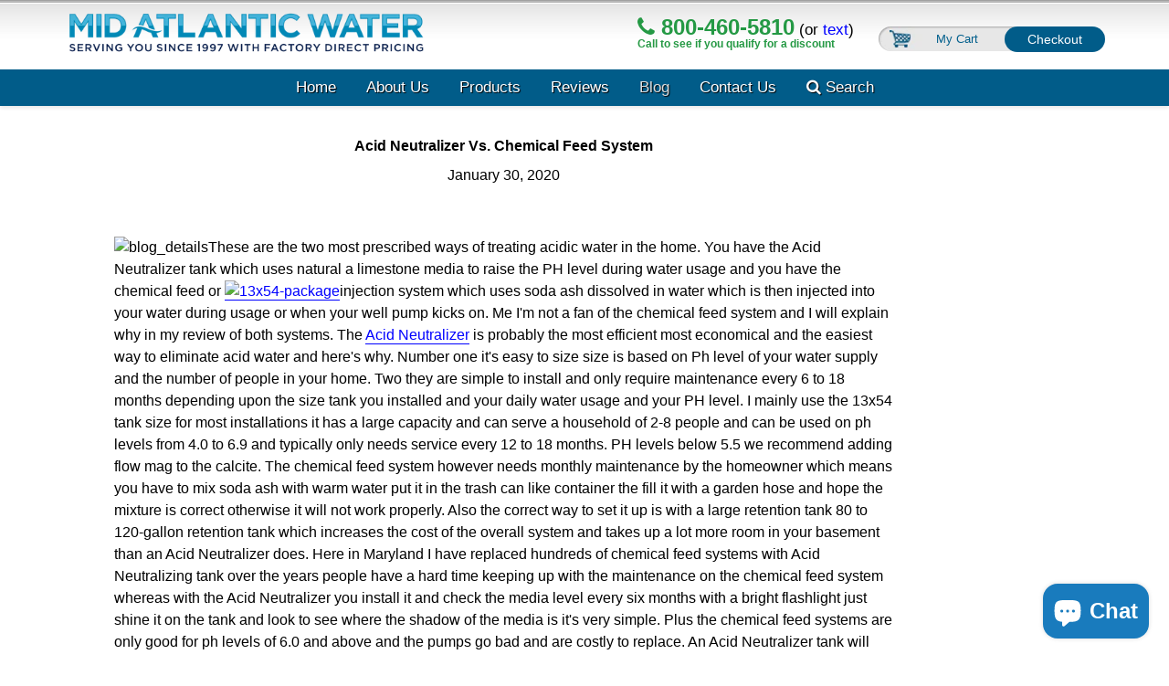

--- FILE ---
content_type: text/html; charset=utf-8
request_url: https://midatlanticwater.net/blogs/news/acid-neutralizer-vs-chemical-feed-system
body_size: 19556
content:
<!doctype html>
<html class="no-js" lang="en">
<link rel='preconnect dns-prefetch' href='https://triplewhale-pixel.web.app/' crossorigin />
<link rel='preconnect dns-prefetch' href='https://api.config-security.com/' crossorigin />
<head>

  <meta charset="utf-8">
  <meta http-equiv="X-UA-Compatible" content="IE=edge,chrome=1">
  <meta name="viewport" content="width=device-width,initial-scale=1">
  <meta name="theme-color" content="#557b97">
  <link rel="canonical" href="https://midatlanticwater.net/blogs/news/acid-neutralizer-vs-chemical-feed-system">
  
  <!-- Google Tag Manager -->
<script>(function(w,d,s,l,i){w[l]=w[l]||[];w[l].push({'gtm.start':
new Date().getTime(),event:'gtm.js'});var f=d.getElementsByTagName(s)[0],
j=d.createElement(s),dl=l!='dataLayer'?'&l='+l:'';j.async=true;j.src=
'https://www.googletagmanager.com/gtm.js?id='+i+dl;f.parentNode.insertBefore(j,f);
})(window,document,'script','dataLayer','GTM-NMQH4X9');</script>
<!-- End Google Tag Manager -->

<!-- Collections Listener -->

<script>
document.addEventListener('click', e => {
  const link = e.target.closest('a.js-product-link[data-bc-collection-handle]');
  if (!link) return;
  sessionStorage.setItem('bc_last_collection', JSON.stringify({
    handle: link.dataset.bcCollectionHandle,
    title:  link.dataset.bcCollectionTitle
  }));
});
</script><!-- End Collections Listener --><link rel="shortcut icon" href="//midatlanticwater.net/cdn/shop/files/MAW_Favicon_1_32x32.png?v=1614285662" type="image/png"><title>Acid Neutralizer Vs. Chemical Feed System
&ndash; Mid Atlantic Water</title><meta name="description" content="These are the two most prescribed ways of treating acidic water in the home. You have the Acid Neutralizer tank which uses natural a limestone media to raise the PH level during water usage and you have the chemical feed or injection system which uses soda ash dissolved in water which is then injected into your water d"><!-- /snippets/social-meta-tags.liquid -->




<meta property="og:site_name" content="Mid Atlantic Water">
<meta property="og:url" content="https://midatlanticwater.net/blogs/news/acid-neutralizer-vs-chemical-feed-system">
<meta property="og:title" content="Acid Neutralizer Vs. Chemical Feed System">
<meta property="og:type" content="article">
<meta property="og:description" content="These are the two most prescribed ways of treating acidic water in the home. You have the Acid Neutralizer tank which uses natural a limestone media to raise the PH level during water usage and you have the chemical feed or injection system which uses soda ash dissolved in water which is then injected into your water during usage or when your well pump kicks on. Me I'm not a fan of the chemical feed system and I will explain why in my review of both systems.

The Acid Neutralizer is probably the most efficient most economical and the easiest way to eliminate acid water and here's why. Number one it's easy to size size is based on Ph level of your water supply and the number of people in your home. Two they are simple to install and only require maintenance every 6 to 18 months depending upon the size tank you installed and your daily water usage and your PH level. I mainly use the 13x54 tank size for most installations it has a large capacity and can serve a household of 2-8 people and can be used on ph levels from 4.0 to 6.9 and typically only needs service every 12 to 18 months. PH levels below 5.5 we recommend adding flow mag to the calcite.

The chemical feed system however needs monthly maintenance by the homeowner which means you have to mix soda ash with warm water put it in the trash can like container the fill it with a garden hose and hope the mixture is correct otherwise it will not work properly. Also the correct way to set it up is with a large retention tank 80 to 120-gallon retention tank which increases the cost of the overall system and takes up a lot more room in your basement than an Acid Neutralizer does. Here in Maryland I have replaced hundreds of chemical feed systems with Acid Neutralizing tank over the years people have a hard time keeping up with the maintenance on the chemical feed system whereas with the Acid Neutralizer you install it and check the media level every six months with a bright flashlight just shine it on the tank and look to see where the shadow of the media is it's very simple. Plus the chemical feed systems are only good for ph levels of 6.0 and above and the pumps go bad and are costly to replace. An Acid Neutralizer tank will last 20 to 30 years or more with minimal maintenance which can be performed by the homeowner if need be.

There you have it and this is based on my almost 20 years experience selling and installing residential water treatment systems

If you have any questions or concerns please feel free to contact us at 800-460-5810 or email us at support@midatlanticwater.net

Thank You

Mid Atlantic Water">





<meta name="twitter:card" content="summary_large_image">
<meta name="twitter:title" content="Acid Neutralizer Vs. Chemical Feed System">
<meta name="twitter:description" content="These are the two most prescribed ways of treating acidic water in the home. You have the Acid Neutralizer tank which uses natural a limestone media to raise the PH level during water usage and you have the chemical feed or injection system which uses soda ash dissolved in water which is then injected into your water during usage or when your well pump kicks on. Me I'm not a fan of the chemical feed system and I will explain why in my review of both systems.

The Acid Neutralizer is probably the most efficient most economical and the easiest way to eliminate acid water and here's why. Number one it's easy to size size is based on Ph level of your water supply and the number of people in your home. Two they are simple to install and only require maintenance every 6 to 18 months depending upon the size tank you installed and your daily water usage and your PH level. I mainly use the 13x54 tank size for most installations it has a large capacity and can serve a household of 2-8 people and can be used on ph levels from 4.0 to 6.9 and typically only needs service every 12 to 18 months. PH levels below 5.5 we recommend adding flow mag to the calcite.

The chemical feed system however needs monthly maintenance by the homeowner which means you have to mix soda ash with warm water put it in the trash can like container the fill it with a garden hose and hope the mixture is correct otherwise it will not work properly. Also the correct way to set it up is with a large retention tank 80 to 120-gallon retention tank which increases the cost of the overall system and takes up a lot more room in your basement than an Acid Neutralizer does. Here in Maryland I have replaced hundreds of chemical feed systems with Acid Neutralizing tank over the years people have a hard time keeping up with the maintenance on the chemical feed system whereas with the Acid Neutralizer you install it and check the media level every six months with a bright flashlight just shine it on the tank and look to see where the shadow of the media is it's very simple. Plus the chemical feed systems are only good for ph levels of 6.0 and above and the pumps go bad and are costly to replace. An Acid Neutralizer tank will last 20 to 30 years or more with minimal maintenance which can be performed by the homeowner if need be.

There you have it and this is based on my almost 20 years experience selling and installing residential water treatment systems

If you have any questions or concerns please feel free to contact us at 800-460-5810 or email us at support@midatlanticwater.net

Thank You

Mid Atlantic Water">


  <link href="//midatlanticwater.net/cdn/shop/t/5/assets/theme.scss.css?v=32960114066831584921718581664" rel="stylesheet" type="text/css" media="all" />
  <link href="//midatlanticwater.net/cdn/shop/t/5/assets/animations.css?v=58874875847701121851648918523" rel="stylesheet" type="text/css" media="all" />
  
  <script>
    var theme = {
      breakpoints: {
        medium: 750,
        large: 990,
        widescreen: 1400
      },
      strings: {
        addToCart: "Add To Cart ➡",
        soldOut: "Sold out",
        unavailable: "Unavailable",
        regularPrice: "Regular price",
        salePrice: "Sale price",
        sale: "Sale",
        showMore: "Show More",
        showLess: "Show Less",
        addressError: "Error looking up that address",
        addressNoResults: "No results for that address",
        addressQueryLimit: "You have exceeded the Google API usage limit. Consider upgrading to a \u003ca href=\"https:\/\/developers.google.com\/maps\/premium\/usage-limits\"\u003ePremium Plan\u003c\/a\u003e.",
        authError: "There was a problem authenticating your Google Maps account.",
        newWindow: "Opens in a new window.",
        external: "Opens external website.",
        newWindowExternal: "Opens external website in a new window.",
        removeLabel: "Remove [product]",
        update: "Update",
        quantity: "Quantity",
        discountedTotal: "Discounted total",
        regularTotal: "Regular total",
        priceColumn: "See Price column for discount details.",
        quantityMinimumMessage: "Quantity must be 1 or more",
        cartError: "There was an error while updating your cart. Please try again.",
        removedItemMessage: "Removed \u003cspan class=\"cart__removed-product-details\"\u003e([quantity]) [link]\u003c\/span\u003e from your cart.",
        unitPrice: "Unit price",
        unitPriceSeparator: "per",
        oneCartCount: "1 item",
        otherCartCount: "[count] items",
        quantityLabel: "Quantity: [count]"
      },
      moneyFormat: "${{amount}}",
      moneyFormatWithCurrency: "${{amount}} USD"
    }

    document.documentElement.className = document.documentElement.className.replace('no-js', 'js');
  </script><script src="//midatlanticwater.net/cdn/shop/t/5/assets/lazysizes.js?v=94224023136283657951645761103" async="async"></script>
  <script src="//midatlanticwater.net/cdn/shop/t/5/assets/vendor.js?v=12001839194546984181645761111" defer="defer"></script>
  <script src="//midatlanticwater.net/cdn/shop/t/5/assets/theme.min.js?v=19961504205266852921645761109" defer="defer"></script>
  
  <link rel="stylesheet" type="text/css" href="https://stackpath.bootstrapcdn.com/font-awesome/4.7.0/css/font-awesome.min.css" defer="defer">

  <a name="top"></a>
<script>window.performance && window.performance.mark && window.performance.mark('shopify.content_for_header.start');</script><meta name="google-site-verification" content="m275Exx8m6ABBqqLKstajtcYgoErc22JOWDoBPvk4GI">
<meta name="facebook-domain-verification" content="c3n5y6oeuygodeg2oa1x60621tx41q">
<meta id="shopify-digital-wallet" name="shopify-digital-wallet" content="/27895234605/digital_wallets/dialog">
<meta name="shopify-checkout-api-token" content="f5b16d2279943d942be027f3fb5b5778">
<meta id="in-context-paypal-metadata" data-shop-id="27895234605" data-venmo-supported="false" data-environment="production" data-locale="en_US" data-paypal-v4="true" data-currency="USD">
<link rel="alternate" type="application/atom+xml" title="Feed" href="/blogs/news.atom" />
<script async="async" src="/checkouts/internal/preloads.js?locale=en-US"></script>
<link rel="preconnect" href="https://shop.app" crossorigin="anonymous">
<script async="async" src="https://shop.app/checkouts/internal/preloads.js?locale=en-US&shop_id=27895234605" crossorigin="anonymous"></script>
<script id="apple-pay-shop-capabilities" type="application/json">{"shopId":27895234605,"countryCode":"US","currencyCode":"USD","merchantCapabilities":["supports3DS"],"merchantId":"gid:\/\/shopify\/Shop\/27895234605","merchantName":"Mid Atlantic Water","requiredBillingContactFields":["postalAddress","email","phone"],"requiredShippingContactFields":["postalAddress","email","phone"],"shippingType":"shipping","supportedNetworks":["visa","masterCard","amex","discover","elo","jcb"],"total":{"type":"pending","label":"Mid Atlantic Water","amount":"1.00"},"shopifyPaymentsEnabled":true,"supportsSubscriptions":true}</script>
<script id="shopify-features" type="application/json">{"accessToken":"f5b16d2279943d942be027f3fb5b5778","betas":["rich-media-storefront-analytics"],"domain":"midatlanticwater.net","predictiveSearch":true,"shopId":27895234605,"locale":"en"}</script>
<script>var Shopify = Shopify || {};
Shopify.shop = "midatlanticwater-net.myshopify.com";
Shopify.locale = "en";
Shopify.currency = {"active":"USD","rate":"1.0"};
Shopify.country = "US";
Shopify.theme = {"name":"Debut - 05\/10\/22 - Product Templates","id":128795967682,"schema_name":"Debut","schema_version":"14.3.1","theme_store_id":796,"role":"main"};
Shopify.theme.handle = "null";
Shopify.theme.style = {"id":null,"handle":null};
Shopify.cdnHost = "midatlanticwater.net/cdn";
Shopify.routes = Shopify.routes || {};
Shopify.routes.root = "/";</script>
<script type="module">!function(o){(o.Shopify=o.Shopify||{}).modules=!0}(window);</script>
<script>!function(o){function n(){var o=[];function n(){o.push(Array.prototype.slice.apply(arguments))}return n.q=o,n}var t=o.Shopify=o.Shopify||{};t.loadFeatures=n(),t.autoloadFeatures=n()}(window);</script>
<script>
  window.ShopifyPay = window.ShopifyPay || {};
  window.ShopifyPay.apiHost = "shop.app\/pay";
  window.ShopifyPay.redirectState = null;
</script>
<script id="shop-js-analytics" type="application/json">{"pageType":"article"}</script>
<script defer="defer" async type="module" src="//midatlanticwater.net/cdn/shopifycloud/shop-js/modules/v2/client.init-shop-cart-sync_IZsNAliE.en.esm.js"></script>
<script defer="defer" async type="module" src="//midatlanticwater.net/cdn/shopifycloud/shop-js/modules/v2/chunk.common_0OUaOowp.esm.js"></script>
<script type="module">
  await import("//midatlanticwater.net/cdn/shopifycloud/shop-js/modules/v2/client.init-shop-cart-sync_IZsNAliE.en.esm.js");
await import("//midatlanticwater.net/cdn/shopifycloud/shop-js/modules/v2/chunk.common_0OUaOowp.esm.js");

  window.Shopify.SignInWithShop?.initShopCartSync?.({"fedCMEnabled":true,"windoidEnabled":true});

</script>
<script>
  window.Shopify = window.Shopify || {};
  if (!window.Shopify.featureAssets) window.Shopify.featureAssets = {};
  window.Shopify.featureAssets['shop-js'] = {"shop-cart-sync":["modules/v2/client.shop-cart-sync_DLOhI_0X.en.esm.js","modules/v2/chunk.common_0OUaOowp.esm.js"],"init-fed-cm":["modules/v2/client.init-fed-cm_C6YtU0w6.en.esm.js","modules/v2/chunk.common_0OUaOowp.esm.js"],"shop-button":["modules/v2/client.shop-button_BCMx7GTG.en.esm.js","modules/v2/chunk.common_0OUaOowp.esm.js"],"shop-cash-offers":["modules/v2/client.shop-cash-offers_BT26qb5j.en.esm.js","modules/v2/chunk.common_0OUaOowp.esm.js","modules/v2/chunk.modal_CGo_dVj3.esm.js"],"init-windoid":["modules/v2/client.init-windoid_B9PkRMql.en.esm.js","modules/v2/chunk.common_0OUaOowp.esm.js"],"init-shop-email-lookup-coordinator":["modules/v2/client.init-shop-email-lookup-coordinator_DZkqjsbU.en.esm.js","modules/v2/chunk.common_0OUaOowp.esm.js"],"shop-toast-manager":["modules/v2/client.shop-toast-manager_Di2EnuM7.en.esm.js","modules/v2/chunk.common_0OUaOowp.esm.js"],"shop-login-button":["modules/v2/client.shop-login-button_BtqW_SIO.en.esm.js","modules/v2/chunk.common_0OUaOowp.esm.js","modules/v2/chunk.modal_CGo_dVj3.esm.js"],"avatar":["modules/v2/client.avatar_BTnouDA3.en.esm.js"],"pay-button":["modules/v2/client.pay-button_CWa-C9R1.en.esm.js","modules/v2/chunk.common_0OUaOowp.esm.js"],"init-shop-cart-sync":["modules/v2/client.init-shop-cart-sync_IZsNAliE.en.esm.js","modules/v2/chunk.common_0OUaOowp.esm.js"],"init-customer-accounts":["modules/v2/client.init-customer-accounts_DenGwJTU.en.esm.js","modules/v2/client.shop-login-button_BtqW_SIO.en.esm.js","modules/v2/chunk.common_0OUaOowp.esm.js","modules/v2/chunk.modal_CGo_dVj3.esm.js"],"init-shop-for-new-customer-accounts":["modules/v2/client.init-shop-for-new-customer-accounts_JdHXxpS9.en.esm.js","modules/v2/client.shop-login-button_BtqW_SIO.en.esm.js","modules/v2/chunk.common_0OUaOowp.esm.js","modules/v2/chunk.modal_CGo_dVj3.esm.js"],"init-customer-accounts-sign-up":["modules/v2/client.init-customer-accounts-sign-up_D6__K_p8.en.esm.js","modules/v2/client.shop-login-button_BtqW_SIO.en.esm.js","modules/v2/chunk.common_0OUaOowp.esm.js","modules/v2/chunk.modal_CGo_dVj3.esm.js"],"checkout-modal":["modules/v2/client.checkout-modal_C_ZQDY6s.en.esm.js","modules/v2/chunk.common_0OUaOowp.esm.js","modules/v2/chunk.modal_CGo_dVj3.esm.js"],"shop-follow-button":["modules/v2/client.shop-follow-button_XetIsj8l.en.esm.js","modules/v2/chunk.common_0OUaOowp.esm.js","modules/v2/chunk.modal_CGo_dVj3.esm.js"],"lead-capture":["modules/v2/client.lead-capture_DvA72MRN.en.esm.js","modules/v2/chunk.common_0OUaOowp.esm.js","modules/v2/chunk.modal_CGo_dVj3.esm.js"],"shop-login":["modules/v2/client.shop-login_ClXNxyh6.en.esm.js","modules/v2/chunk.common_0OUaOowp.esm.js","modules/v2/chunk.modal_CGo_dVj3.esm.js"],"payment-terms":["modules/v2/client.payment-terms_CNlwjfZz.en.esm.js","modules/v2/chunk.common_0OUaOowp.esm.js","modules/v2/chunk.modal_CGo_dVj3.esm.js"]};
</script>
<script>(function() {
  var isLoaded = false;
  function asyncLoad() {
    if (isLoaded) return;
    isLoaded = true;
    var urls = ["https:\/\/cdn1.stamped.io\/files\/widget.min.js?shop=midatlanticwater-net.myshopify.com","https:\/\/whai-cdn.nyc3.cdn.digitaloceanspaces.com\/quiz\/production\/script_tag.js?shop=midatlanticwater-net.myshopify.com"];
    for (var i = 0; i < urls.length; i++) {
      var s = document.createElement('script');
      s.type = 'text/javascript';
      s.async = true;
      s.src = urls[i];
      var x = document.getElementsByTagName('script')[0];
      x.parentNode.insertBefore(s, x);
    }
  };
  if(window.attachEvent) {
    window.attachEvent('onload', asyncLoad);
  } else {
    window.addEventListener('load', asyncLoad, false);
  }
})();</script>
<script id="__st">var __st={"a":27895234605,"offset":-18000,"reqid":"37387a0a-307f-4c9c-9bf4-bc3aa1ac1a1b-1768501160","pageurl":"midatlanticwater.net\/blogs\/news\/acid-neutralizer-vs-chemical-feed-system","s":"articles-384360644653","u":"aabc69406253","p":"article","rtyp":"article","rid":384360644653};</script>
<script>window.ShopifyPaypalV4VisibilityTracking = true;</script>
<script id="captcha-bootstrap">!function(){'use strict';const t='contact',e='account',n='new_comment',o=[[t,t],['blogs',n],['comments',n],[t,'customer']],c=[[e,'customer_login'],[e,'guest_login'],[e,'recover_customer_password'],[e,'create_customer']],r=t=>t.map((([t,e])=>`form[action*='/${t}']:not([data-nocaptcha='true']) input[name='form_type'][value='${e}']`)).join(','),a=t=>()=>t?[...document.querySelectorAll(t)].map((t=>t.form)):[];function s(){const t=[...o],e=r(t);return a(e)}const i='password',u='form_key',d=['recaptcha-v3-token','g-recaptcha-response','h-captcha-response',i],f=()=>{try{return window.sessionStorage}catch{return}},m='__shopify_v',_=t=>t.elements[u];function p(t,e,n=!1){try{const o=window.sessionStorage,c=JSON.parse(o.getItem(e)),{data:r}=function(t){const{data:e,action:n}=t;return t[m]||n?{data:e,action:n}:{data:t,action:n}}(c);for(const[e,n]of Object.entries(r))t.elements[e]&&(t.elements[e].value=n);n&&o.removeItem(e)}catch(o){console.error('form repopulation failed',{error:o})}}const l='form_type',E='cptcha';function T(t){t.dataset[E]=!0}const w=window,h=w.document,L='Shopify',v='ce_forms',y='captcha';let A=!1;((t,e)=>{const n=(g='f06e6c50-85a8-45c8-87d0-21a2b65856fe',I='https://cdn.shopify.com/shopifycloud/storefront-forms-hcaptcha/ce_storefront_forms_captcha_hcaptcha.v1.5.2.iife.js',D={infoText:'Protected by hCaptcha',privacyText:'Privacy',termsText:'Terms'},(t,e,n)=>{const o=w[L][v],c=o.bindForm;if(c)return c(t,g,e,D).then(n);var r;o.q.push([[t,g,e,D],n]),r=I,A||(h.body.append(Object.assign(h.createElement('script'),{id:'captcha-provider',async:!0,src:r})),A=!0)});var g,I,D;w[L]=w[L]||{},w[L][v]=w[L][v]||{},w[L][v].q=[],w[L][y]=w[L][y]||{},w[L][y].protect=function(t,e){n(t,void 0,e),T(t)},Object.freeze(w[L][y]),function(t,e,n,w,h,L){const[v,y,A,g]=function(t,e,n){const i=e?o:[],u=t?c:[],d=[...i,...u],f=r(d),m=r(i),_=r(d.filter((([t,e])=>n.includes(e))));return[a(f),a(m),a(_),s()]}(w,h,L),I=t=>{const e=t.target;return e instanceof HTMLFormElement?e:e&&e.form},D=t=>v().includes(t);t.addEventListener('submit',(t=>{const e=I(t);if(!e)return;const n=D(e)&&!e.dataset.hcaptchaBound&&!e.dataset.recaptchaBound,o=_(e),c=g().includes(e)&&(!o||!o.value);(n||c)&&t.preventDefault(),c&&!n&&(function(t){try{if(!f())return;!function(t){const e=f();if(!e)return;const n=_(t);if(!n)return;const o=n.value;o&&e.removeItem(o)}(t);const e=Array.from(Array(32),(()=>Math.random().toString(36)[2])).join('');!function(t,e){_(t)||t.append(Object.assign(document.createElement('input'),{type:'hidden',name:u})),t.elements[u].value=e}(t,e),function(t,e){const n=f();if(!n)return;const o=[...t.querySelectorAll(`input[type='${i}']`)].map((({name:t})=>t)),c=[...d,...o],r={};for(const[a,s]of new FormData(t).entries())c.includes(a)||(r[a]=s);n.setItem(e,JSON.stringify({[m]:1,action:t.action,data:r}))}(t,e)}catch(e){console.error('failed to persist form',e)}}(e),e.submit())}));const S=(t,e)=>{t&&!t.dataset[E]&&(n(t,e.some((e=>e===t))),T(t))};for(const o of['focusin','change'])t.addEventListener(o,(t=>{const e=I(t);D(e)&&S(e,y())}));const B=e.get('form_key'),M=e.get(l),P=B&&M;t.addEventListener('DOMContentLoaded',(()=>{const t=y();if(P)for(const e of t)e.elements[l].value===M&&p(e,B);[...new Set([...A(),...v().filter((t=>'true'===t.dataset.shopifyCaptcha))])].forEach((e=>S(e,t)))}))}(h,new URLSearchParams(w.location.search),n,t,e,['guest_login'])})(!0,!0)}();</script>
<script integrity="sha256-4kQ18oKyAcykRKYeNunJcIwy7WH5gtpwJnB7kiuLZ1E=" data-source-attribution="shopify.loadfeatures" defer="defer" src="//midatlanticwater.net/cdn/shopifycloud/storefront/assets/storefront/load_feature-a0a9edcb.js" crossorigin="anonymous"></script>
<script crossorigin="anonymous" defer="defer" src="//midatlanticwater.net/cdn/shopifycloud/storefront/assets/shopify_pay/storefront-65b4c6d7.js?v=20250812"></script>
<script data-source-attribution="shopify.dynamic_checkout.dynamic.init">var Shopify=Shopify||{};Shopify.PaymentButton=Shopify.PaymentButton||{isStorefrontPortableWallets:!0,init:function(){window.Shopify.PaymentButton.init=function(){};var t=document.createElement("script");t.src="https://midatlanticwater.net/cdn/shopifycloud/portable-wallets/latest/portable-wallets.en.js",t.type="module",document.head.appendChild(t)}};
</script>
<script data-source-attribution="shopify.dynamic_checkout.buyer_consent">
  function portableWalletsHideBuyerConsent(e){var t=document.getElementById("shopify-buyer-consent"),n=document.getElementById("shopify-subscription-policy-button");t&&n&&(t.classList.add("hidden"),t.setAttribute("aria-hidden","true"),n.removeEventListener("click",e))}function portableWalletsShowBuyerConsent(e){var t=document.getElementById("shopify-buyer-consent"),n=document.getElementById("shopify-subscription-policy-button");t&&n&&(t.classList.remove("hidden"),t.removeAttribute("aria-hidden"),n.addEventListener("click",e))}window.Shopify?.PaymentButton&&(window.Shopify.PaymentButton.hideBuyerConsent=portableWalletsHideBuyerConsent,window.Shopify.PaymentButton.showBuyerConsent=portableWalletsShowBuyerConsent);
</script>
<script data-source-attribution="shopify.dynamic_checkout.cart.bootstrap">document.addEventListener("DOMContentLoaded",(function(){function t(){return document.querySelector("shopify-accelerated-checkout-cart, shopify-accelerated-checkout")}if(t())Shopify.PaymentButton.init();else{new MutationObserver((function(e,n){t()&&(Shopify.PaymentButton.init(),n.disconnect())})).observe(document.body,{childList:!0,subtree:!0})}}));
</script>
<link id="shopify-accelerated-checkout-styles" rel="stylesheet" media="screen" href="https://midatlanticwater.net/cdn/shopifycloud/portable-wallets/latest/accelerated-checkout-backwards-compat.css" crossorigin="anonymous">
<style id="shopify-accelerated-checkout-cart">
        #shopify-buyer-consent {
  margin-top: 1em;
  display: inline-block;
  width: 100%;
}

#shopify-buyer-consent.hidden {
  display: none;
}

#shopify-subscription-policy-button {
  background: none;
  border: none;
  padding: 0;
  text-decoration: underline;
  font-size: inherit;
  cursor: pointer;
}

#shopify-subscription-policy-button::before {
  box-shadow: none;
}

      </style>

<script>window.performance && window.performance.mark && window.performance.mark('shopify.content_for_header.end');</script>

  <link href="//midatlanticwater.net/cdn/shop/t/5/assets/custom-css-shopify.css?v=119082967105040684401717864405" rel="stylesheet" type="text/css" media="all" />
  <script>
    window.dataLayer = window.dataLayer || [];

    function safeFormat(value, isMoney = false) {
        if (value === null || value === undefined) return '';
        value = value.trim();
        
        if (isMoney) {
            value = value.replace(",", ".");
            return formatMoney(value);
        }
        return value;
    }

    function formatMoney(value) {
        return isNaN(parseFloat(value)) ? '0.00' : `${parseFloat(value).toFixed(2)}`;
    }

    function createProductObject(name, id, price, category, availability, rating, description) {
        price = formatMoney(price);
        
        return {
            'name': name,
            'id': id,
            'price': price,
            'category': category,
            'availability': availability,
            'rating': rating,
            'description': description
        };
    }

    let product = createProductObject(
        '', 
        '', 
        '0.0', 
        '', 
        '', 
        '', 
        ''
    );

    window.dataLayer.push({
        'event': 'product_view',
        'product': product
    });
</script>
  
<script src="https://cdn.shopify.com/extensions/7bc9bb47-adfa-4267-963e-cadee5096caf/inbox-1252/assets/inbox-chat-loader.js" type="text/javascript" defer="defer"></script>
<meta property="og:image" content="https://cdn.shopify.com/s/files/1/0278/9523/4605/files/MAW_6.png?height=628&pad_color=fff&v=1614285988&width=1200" />
<meta property="og:image:secure_url" content="https://cdn.shopify.com/s/files/1/0278/9523/4605/files/MAW_6.png?height=628&pad_color=fff&v=1614285988&width=1200" />
<meta property="og:image:width" content="1200" />
<meta property="og:image:height" content="628" />
<link href="https://monorail-edge.shopifysvc.com" rel="dns-prefetch">
<script>(function(){if ("sendBeacon" in navigator && "performance" in window) {try {var session_token_from_headers = performance.getEntriesByType('navigation')[0].serverTiming.find(x => x.name == '_s').description;} catch {var session_token_from_headers = undefined;}var session_cookie_matches = document.cookie.match(/_shopify_s=([^;]*)/);var session_token_from_cookie = session_cookie_matches && session_cookie_matches.length === 2 ? session_cookie_matches[1] : "";var session_token = session_token_from_headers || session_token_from_cookie || "";function handle_abandonment_event(e) {var entries = performance.getEntries().filter(function(entry) {return /monorail-edge.shopifysvc.com/.test(entry.name);});if (!window.abandonment_tracked && entries.length === 0) {window.abandonment_tracked = true;var currentMs = Date.now();var navigation_start = performance.timing.navigationStart;var payload = {shop_id: 27895234605,url: window.location.href,navigation_start,duration: currentMs - navigation_start,session_token,page_type: "article"};window.navigator.sendBeacon("https://monorail-edge.shopifysvc.com/v1/produce", JSON.stringify({schema_id: "online_store_buyer_site_abandonment/1.1",payload: payload,metadata: {event_created_at_ms: currentMs,event_sent_at_ms: currentMs}}));}}window.addEventListener('pagehide', handle_abandonment_event);}}());</script>
<script id="web-pixels-manager-setup">(function e(e,d,r,n,o){if(void 0===o&&(o={}),!Boolean(null===(a=null===(i=window.Shopify)||void 0===i?void 0:i.analytics)||void 0===a?void 0:a.replayQueue)){var i,a;window.Shopify=window.Shopify||{};var t=window.Shopify;t.analytics=t.analytics||{};var s=t.analytics;s.replayQueue=[],s.publish=function(e,d,r){return s.replayQueue.push([e,d,r]),!0};try{self.performance.mark("wpm:start")}catch(e){}var l=function(){var e={modern:/Edge?\/(1{2}[4-9]|1[2-9]\d|[2-9]\d{2}|\d{4,})\.\d+(\.\d+|)|Firefox\/(1{2}[4-9]|1[2-9]\d|[2-9]\d{2}|\d{4,})\.\d+(\.\d+|)|Chrom(ium|e)\/(9{2}|\d{3,})\.\d+(\.\d+|)|(Maci|X1{2}).+ Version\/(15\.\d+|(1[6-9]|[2-9]\d|\d{3,})\.\d+)([,.]\d+|)( \(\w+\)|)( Mobile\/\w+|) Safari\/|Chrome.+OPR\/(9{2}|\d{3,})\.\d+\.\d+|(CPU[ +]OS|iPhone[ +]OS|CPU[ +]iPhone|CPU IPhone OS|CPU iPad OS)[ +]+(15[._]\d+|(1[6-9]|[2-9]\d|\d{3,})[._]\d+)([._]\d+|)|Android:?[ /-](13[3-9]|1[4-9]\d|[2-9]\d{2}|\d{4,})(\.\d+|)(\.\d+|)|Android.+Firefox\/(13[5-9]|1[4-9]\d|[2-9]\d{2}|\d{4,})\.\d+(\.\d+|)|Android.+Chrom(ium|e)\/(13[3-9]|1[4-9]\d|[2-9]\d{2}|\d{4,})\.\d+(\.\d+|)|SamsungBrowser\/([2-9]\d|\d{3,})\.\d+/,legacy:/Edge?\/(1[6-9]|[2-9]\d|\d{3,})\.\d+(\.\d+|)|Firefox\/(5[4-9]|[6-9]\d|\d{3,})\.\d+(\.\d+|)|Chrom(ium|e)\/(5[1-9]|[6-9]\d|\d{3,})\.\d+(\.\d+|)([\d.]+$|.*Safari\/(?![\d.]+ Edge\/[\d.]+$))|(Maci|X1{2}).+ Version\/(10\.\d+|(1[1-9]|[2-9]\d|\d{3,})\.\d+)([,.]\d+|)( \(\w+\)|)( Mobile\/\w+|) Safari\/|Chrome.+OPR\/(3[89]|[4-9]\d|\d{3,})\.\d+\.\d+|(CPU[ +]OS|iPhone[ +]OS|CPU[ +]iPhone|CPU IPhone OS|CPU iPad OS)[ +]+(10[._]\d+|(1[1-9]|[2-9]\d|\d{3,})[._]\d+)([._]\d+|)|Android:?[ /-](13[3-9]|1[4-9]\d|[2-9]\d{2}|\d{4,})(\.\d+|)(\.\d+|)|Mobile Safari.+OPR\/([89]\d|\d{3,})\.\d+\.\d+|Android.+Firefox\/(13[5-9]|1[4-9]\d|[2-9]\d{2}|\d{4,})\.\d+(\.\d+|)|Android.+Chrom(ium|e)\/(13[3-9]|1[4-9]\d|[2-9]\d{2}|\d{4,})\.\d+(\.\d+|)|Android.+(UC? ?Browser|UCWEB|U3)[ /]?(15\.([5-9]|\d{2,})|(1[6-9]|[2-9]\d|\d{3,})\.\d+)\.\d+|SamsungBrowser\/(5\.\d+|([6-9]|\d{2,})\.\d+)|Android.+MQ{2}Browser\/(14(\.(9|\d{2,})|)|(1[5-9]|[2-9]\d|\d{3,})(\.\d+|))(\.\d+|)|K[Aa][Ii]OS\/(3\.\d+|([4-9]|\d{2,})\.\d+)(\.\d+|)/},d=e.modern,r=e.legacy,n=navigator.userAgent;return n.match(d)?"modern":n.match(r)?"legacy":"unknown"}(),u="modern"===l?"modern":"legacy",c=(null!=n?n:{modern:"",legacy:""})[u],f=function(e){return[e.baseUrl,"/wpm","/b",e.hashVersion,"modern"===e.buildTarget?"m":"l",".js"].join("")}({baseUrl:d,hashVersion:r,buildTarget:u}),m=function(e){var d=e.version,r=e.bundleTarget,n=e.surface,o=e.pageUrl,i=e.monorailEndpoint;return{emit:function(e){var a=e.status,t=e.errorMsg,s=(new Date).getTime(),l=JSON.stringify({metadata:{event_sent_at_ms:s},events:[{schema_id:"web_pixels_manager_load/3.1",payload:{version:d,bundle_target:r,page_url:o,status:a,surface:n,error_msg:t},metadata:{event_created_at_ms:s}}]});if(!i)return console&&console.warn&&console.warn("[Web Pixels Manager] No Monorail endpoint provided, skipping logging."),!1;try{return self.navigator.sendBeacon.bind(self.navigator)(i,l)}catch(e){}var u=new XMLHttpRequest;try{return u.open("POST",i,!0),u.setRequestHeader("Content-Type","text/plain"),u.send(l),!0}catch(e){return console&&console.warn&&console.warn("[Web Pixels Manager] Got an unhandled error while logging to Monorail."),!1}}}}({version:r,bundleTarget:l,surface:e.surface,pageUrl:self.location.href,monorailEndpoint:e.monorailEndpoint});try{o.browserTarget=l,function(e){var d=e.src,r=e.async,n=void 0===r||r,o=e.onload,i=e.onerror,a=e.sri,t=e.scriptDataAttributes,s=void 0===t?{}:t,l=document.createElement("script"),u=document.querySelector("head"),c=document.querySelector("body");if(l.async=n,l.src=d,a&&(l.integrity=a,l.crossOrigin="anonymous"),s)for(var f in s)if(Object.prototype.hasOwnProperty.call(s,f))try{l.dataset[f]=s[f]}catch(e){}if(o&&l.addEventListener("load",o),i&&l.addEventListener("error",i),u)u.appendChild(l);else{if(!c)throw new Error("Did not find a head or body element to append the script");c.appendChild(l)}}({src:f,async:!0,onload:function(){if(!function(){var e,d;return Boolean(null===(d=null===(e=window.Shopify)||void 0===e?void 0:e.analytics)||void 0===d?void 0:d.initialized)}()){var d=window.webPixelsManager.init(e)||void 0;if(d){var r=window.Shopify.analytics;r.replayQueue.forEach((function(e){var r=e[0],n=e[1],o=e[2];d.publishCustomEvent(r,n,o)})),r.replayQueue=[],r.publish=d.publishCustomEvent,r.visitor=d.visitor,r.initialized=!0}}},onerror:function(){return m.emit({status:"failed",errorMsg:"".concat(f," has failed to load")})},sri:function(e){var d=/^sha384-[A-Za-z0-9+/=]+$/;return"string"==typeof e&&d.test(e)}(c)?c:"",scriptDataAttributes:o}),m.emit({status:"loading"})}catch(e){m.emit({status:"failed",errorMsg:(null==e?void 0:e.message)||"Unknown error"})}}})({shopId: 27895234605,storefrontBaseUrl: "https://midatlanticwater.net",extensionsBaseUrl: "https://extensions.shopifycdn.com/cdn/shopifycloud/web-pixels-manager",monorailEndpoint: "https://monorail-edge.shopifysvc.com/unstable/produce_batch",surface: "storefront-renderer",enabledBetaFlags: ["2dca8a86"],webPixelsConfigList: [{"id":"1447952668","configuration":"{\"shopName\":\"midatlanticwater-net.myshopify.com\",\"environment\":\"testing\"}","eventPayloadVersion":"v1","runtimeContext":"STRICT","scriptVersion":"8f78a4d19ea5ef630b6108472dd3f41b","type":"APP","apiClientId":2619571,"privacyPurposes":["ANALYTICS","MARKETING","SALE_OF_DATA"],"dataSharingAdjustments":{"protectedCustomerApprovalScopes":["read_customer_address","read_customer_email","read_customer_name","read_customer_personal_data","read_customer_phone"]}},{"id":"732954908","configuration":"{\"config\":\"{\\\"pixel_id\\\":\\\"G-TTSFX2Z51P\\\",\\\"target_country\\\":\\\"US\\\",\\\"gtag_events\\\":[{\\\"type\\\":\\\"search\\\",\\\"action_label\\\":[\\\"G-TTSFX2Z51P\\\",\\\"AW-694338120\\\/EdCHCOnqwY8YEMiEi8sC\\\"]},{\\\"type\\\":\\\"begin_checkout\\\",\\\"action_label\\\":[\\\"G-TTSFX2Z51P\\\",\\\"AW-694338120\\\/ZA8CCO_qwY8YEMiEi8sC\\\"]},{\\\"type\\\":\\\"view_item\\\",\\\"action_label\\\":[\\\"G-TTSFX2Z51P\\\",\\\"AW-694338120\\\/cw1nCObqwY8YEMiEi8sC\\\",\\\"MC-EKYGM374Z3\\\"]},{\\\"type\\\":\\\"purchase\\\",\\\"action_label\\\":[\\\"G-TTSFX2Z51P\\\",\\\"AW-694338120\\\/_wNiCOPqwY8YEMiEi8sC\\\",\\\"MC-EKYGM374Z3\\\"]},{\\\"type\\\":\\\"page_view\\\",\\\"action_label\\\":[\\\"G-TTSFX2Z51P\\\",\\\"AW-694338120\\\/4_8-CPDwsMgBEMiEi8sC\\\",\\\"MC-EKYGM374Z3\\\"]},{\\\"type\\\":\\\"add_payment_info\\\",\\\"action_label\\\":[\\\"G-TTSFX2Z51P\\\",\\\"AW-694338120\\\/ynTACPLqwY8YEMiEi8sC\\\"]},{\\\"type\\\":\\\"add_to_cart\\\",\\\"action_label\\\":[\\\"G-TTSFX2Z51P\\\",\\\"AW-694338120\\\/cDVnCOzqwY8YEMiEi8sC\\\"]}],\\\"enable_monitoring_mode\\\":false}\"}","eventPayloadVersion":"v1","runtimeContext":"OPEN","scriptVersion":"b2a88bafab3e21179ed38636efcd8a93","type":"APP","apiClientId":1780363,"privacyPurposes":[],"dataSharingAdjustments":{"protectedCustomerApprovalScopes":["read_customer_address","read_customer_email","read_customer_name","read_customer_personal_data","read_customer_phone"]}},{"id":"613056796","configuration":"{\"ti\":\"151010990\",\"endpoint\":\"https:\/\/bat.bing.com\/action\/0\"}","eventPayloadVersion":"v1","runtimeContext":"STRICT","scriptVersion":"5ee93563fe31b11d2d65e2f09a5229dc","type":"APP","apiClientId":2997493,"privacyPurposes":["ANALYTICS","MARKETING","SALE_OF_DATA"],"dataSharingAdjustments":{"protectedCustomerApprovalScopes":["read_customer_personal_data"]}},{"id":"307265820","configuration":"{\"pixel_id\":\"471725972402179\",\"pixel_type\":\"facebook_pixel\",\"metaapp_system_user_token\":\"-\"}","eventPayloadVersion":"v1","runtimeContext":"OPEN","scriptVersion":"ca16bc87fe92b6042fbaa3acc2fbdaa6","type":"APP","apiClientId":2329312,"privacyPurposes":["ANALYTICS","MARKETING","SALE_OF_DATA"],"dataSharingAdjustments":{"protectedCustomerApprovalScopes":["read_customer_address","read_customer_email","read_customer_name","read_customer_personal_data","read_customer_phone"]}},{"id":"shopify-app-pixel","configuration":"{}","eventPayloadVersion":"v1","runtimeContext":"STRICT","scriptVersion":"0450","apiClientId":"shopify-pixel","type":"APP","privacyPurposes":["ANALYTICS","MARKETING"]},{"id":"shopify-custom-pixel","eventPayloadVersion":"v1","runtimeContext":"LAX","scriptVersion":"0450","apiClientId":"shopify-pixel","type":"CUSTOM","privacyPurposes":["ANALYTICS","MARKETING"]}],isMerchantRequest: false,initData: {"shop":{"name":"Mid Atlantic Water","paymentSettings":{"currencyCode":"USD"},"myshopifyDomain":"midatlanticwater-net.myshopify.com","countryCode":"US","storefrontUrl":"https:\/\/midatlanticwater.net"},"customer":null,"cart":null,"checkout":null,"productVariants":[],"purchasingCompany":null},},"https://midatlanticwater.net/cdn","fcfee988w5aeb613cpc8e4bc33m6693e112",{"modern":"","legacy":""},{"shopId":"27895234605","storefrontBaseUrl":"https:\/\/midatlanticwater.net","extensionBaseUrl":"https:\/\/extensions.shopifycdn.com\/cdn\/shopifycloud\/web-pixels-manager","surface":"storefront-renderer","enabledBetaFlags":"[\"2dca8a86\"]","isMerchantRequest":"false","hashVersion":"fcfee988w5aeb613cpc8e4bc33m6693e112","publish":"custom","events":"[[\"page_viewed\",{}]]"});</script><script>
  window.ShopifyAnalytics = window.ShopifyAnalytics || {};
  window.ShopifyAnalytics.meta = window.ShopifyAnalytics.meta || {};
  window.ShopifyAnalytics.meta.currency = 'USD';
  var meta = {"page":{"pageType":"article","resourceType":"article","resourceId":384360644653,"requestId":"37387a0a-307f-4c9c-9bf4-bc3aa1ac1a1b-1768501160"}};
  for (var attr in meta) {
    window.ShopifyAnalytics.meta[attr] = meta[attr];
  }
</script>
<script class="analytics">
  (function () {
    var customDocumentWrite = function(content) {
      var jquery = null;

      if (window.jQuery) {
        jquery = window.jQuery;
      } else if (window.Checkout && window.Checkout.$) {
        jquery = window.Checkout.$;
      }

      if (jquery) {
        jquery('body').append(content);
      }
    };

    var hasLoggedConversion = function(token) {
      if (token) {
        return document.cookie.indexOf('loggedConversion=' + token) !== -1;
      }
      return false;
    }

    var setCookieIfConversion = function(token) {
      if (token) {
        var twoMonthsFromNow = new Date(Date.now());
        twoMonthsFromNow.setMonth(twoMonthsFromNow.getMonth() + 2);

        document.cookie = 'loggedConversion=' + token + '; expires=' + twoMonthsFromNow;
      }
    }

    var trekkie = window.ShopifyAnalytics.lib = window.trekkie = window.trekkie || [];
    if (trekkie.integrations) {
      return;
    }
    trekkie.methods = [
      'identify',
      'page',
      'ready',
      'track',
      'trackForm',
      'trackLink'
    ];
    trekkie.factory = function(method) {
      return function() {
        var args = Array.prototype.slice.call(arguments);
        args.unshift(method);
        trekkie.push(args);
        return trekkie;
      };
    };
    for (var i = 0; i < trekkie.methods.length; i++) {
      var key = trekkie.methods[i];
      trekkie[key] = trekkie.factory(key);
    }
    trekkie.load = function(config) {
      trekkie.config = config || {};
      trekkie.config.initialDocumentCookie = document.cookie;
      var first = document.getElementsByTagName('script')[0];
      var script = document.createElement('script');
      script.type = 'text/javascript';
      script.onerror = function(e) {
        var scriptFallback = document.createElement('script');
        scriptFallback.type = 'text/javascript';
        scriptFallback.onerror = function(error) {
                var Monorail = {
      produce: function produce(monorailDomain, schemaId, payload) {
        var currentMs = new Date().getTime();
        var event = {
          schema_id: schemaId,
          payload: payload,
          metadata: {
            event_created_at_ms: currentMs,
            event_sent_at_ms: currentMs
          }
        };
        return Monorail.sendRequest("https://" + monorailDomain + "/v1/produce", JSON.stringify(event));
      },
      sendRequest: function sendRequest(endpointUrl, payload) {
        // Try the sendBeacon API
        if (window && window.navigator && typeof window.navigator.sendBeacon === 'function' && typeof window.Blob === 'function' && !Monorail.isIos12()) {
          var blobData = new window.Blob([payload], {
            type: 'text/plain'
          });

          if (window.navigator.sendBeacon(endpointUrl, blobData)) {
            return true;
          } // sendBeacon was not successful

        } // XHR beacon

        var xhr = new XMLHttpRequest();

        try {
          xhr.open('POST', endpointUrl);
          xhr.setRequestHeader('Content-Type', 'text/plain');
          xhr.send(payload);
        } catch (e) {
          console.log(e);
        }

        return false;
      },
      isIos12: function isIos12() {
        return window.navigator.userAgent.lastIndexOf('iPhone; CPU iPhone OS 12_') !== -1 || window.navigator.userAgent.lastIndexOf('iPad; CPU OS 12_') !== -1;
      }
    };
    Monorail.produce('monorail-edge.shopifysvc.com',
      'trekkie_storefront_load_errors/1.1',
      {shop_id: 27895234605,
      theme_id: 128795967682,
      app_name: "storefront",
      context_url: window.location.href,
      source_url: "//midatlanticwater.net/cdn/s/trekkie.storefront.cd680fe47e6c39ca5d5df5f0a32d569bc48c0f27.min.js"});

        };
        scriptFallback.async = true;
        scriptFallback.src = '//midatlanticwater.net/cdn/s/trekkie.storefront.cd680fe47e6c39ca5d5df5f0a32d569bc48c0f27.min.js';
        first.parentNode.insertBefore(scriptFallback, first);
      };
      script.async = true;
      script.src = '//midatlanticwater.net/cdn/s/trekkie.storefront.cd680fe47e6c39ca5d5df5f0a32d569bc48c0f27.min.js';
      first.parentNode.insertBefore(script, first);
    };
    trekkie.load(
      {"Trekkie":{"appName":"storefront","development":false,"defaultAttributes":{"shopId":27895234605,"isMerchantRequest":null,"themeId":128795967682,"themeCityHash":"5596829552640489772","contentLanguage":"en","currency":"USD","eventMetadataId":"a55a0fd2-f886-477a-b2c9-e1a5ee65b66f"},"isServerSideCookieWritingEnabled":true,"monorailRegion":"shop_domain","enabledBetaFlags":["65f19447"]},"Session Attribution":{},"S2S":{"facebookCapiEnabled":true,"source":"trekkie-storefront-renderer","apiClientId":580111}}
    );

    var loaded = false;
    trekkie.ready(function() {
      if (loaded) return;
      loaded = true;

      window.ShopifyAnalytics.lib = window.trekkie;

      var originalDocumentWrite = document.write;
      document.write = customDocumentWrite;
      try { window.ShopifyAnalytics.merchantGoogleAnalytics.call(this); } catch(error) {};
      document.write = originalDocumentWrite;

      window.ShopifyAnalytics.lib.page(null,{"pageType":"article","resourceType":"article","resourceId":384360644653,"requestId":"37387a0a-307f-4c9c-9bf4-bc3aa1ac1a1b-1768501160","shopifyEmitted":true});

      var match = window.location.pathname.match(/checkouts\/(.+)\/(thank_you|post_purchase)/)
      var token = match? match[1]: undefined;
      if (!hasLoggedConversion(token)) {
        setCookieIfConversion(token);
        
      }
    });


        var eventsListenerScript = document.createElement('script');
        eventsListenerScript.async = true;
        eventsListenerScript.src = "//midatlanticwater.net/cdn/shopifycloud/storefront/assets/shop_events_listener-3da45d37.js";
        document.getElementsByTagName('head')[0].appendChild(eventsListenerScript);

})();</script>
  <script>
  if (!window.ga || (window.ga && typeof window.ga !== 'function')) {
    window.ga = function ga() {
      (window.ga.q = window.ga.q || []).push(arguments);
      if (window.Shopify && window.Shopify.analytics && typeof window.Shopify.analytics.publish === 'function') {
        window.Shopify.analytics.publish("ga_stub_called", {}, {sendTo: "google_osp_migration"});
      }
      console.error("Shopify's Google Analytics stub called with:", Array.from(arguments), "\nSee https://help.shopify.com/manual/promoting-marketing/pixels/pixel-migration#google for more information.");
    };
    if (window.Shopify && window.Shopify.analytics && typeof window.Shopify.analytics.publish === 'function') {
      window.Shopify.analytics.publish("ga_stub_initialized", {}, {sendTo: "google_osp_migration"});
    }
  }
</script>
<script
  defer
  src="https://midatlanticwater.net/cdn/shopifycloud/perf-kit/shopify-perf-kit-3.0.3.min.js"
  data-application="storefront-renderer"
  data-shop-id="27895234605"
  data-render-region="gcp-us-central1"
  data-page-type="article"
  data-theme-instance-id="128795967682"
  data-theme-name="Debut"
  data-theme-version="14.3.1"
  data-monorail-region="shop_domain"
  data-resource-timing-sampling-rate="10"
  data-shs="true"
  data-shs-beacon="true"
  data-shs-export-with-fetch="true"
  data-shs-logs-sample-rate="1"
  data-shs-beacon-endpoint="https://midatlanticwater.net/api/collect"
></script>
</head>
  
<body class="template-article">

  <!--<a href="tel:800-460-5810" style="
    position: fixed;
    z-index: 2147483647;
    width: 170px;
    height: auto;
    bottom: 24px;
    right: 114px;
    color: #fff;
    font-size: 19px;
    text-align: center;
    border-radius: 23px;
    ">


<div style="
    background-color: rgb(1, 92, 137);
    fill: rgb(255, 255, 255);
    padding: 12px 10px;
    border-radius: 5px;
    box-shadow: 0 2px 6px 0 rgba(0,0,0,.4);
    ">
  <strong><i class="fa fa-phone" aria-hidden="true"></i>800-460-5810</strong>

</div>
</a>-->
  
  <a class="in-page-link visually-hidden skip-link" href="#MainContent">Skip to content</a>

  <div id="SearchDrawer" class="search-bar drawer drawer--top" role="dialog" aria-modal="true" aria-label="Search">
    <div class="search-bar__table">
      <div class="search-bar__table-cell search-bar__form-wrapper">
        <form class="search search-bar__form" action="/search" method="get" role="search">
          <input class="search__input search-bar__input" type="search" name="q" value="" placeholder="Search" aria-label="Search">
          <button class="search-bar__submit search__submit btn--link" type="submit">
            <svg aria-hidden="true" focusable="false" role="presentation" class="icon icon-search" viewBox="0 0 37 40"><path d="M35.6 36l-9.8-9.8c4.1-5.4 3.6-13.2-1.3-18.1-5.4-5.4-14.2-5.4-19.7 0-5.4 5.4-5.4 14.2 0 19.7 2.6 2.6 6.1 4.1 9.8 4.1 3 0 5.9-1 8.3-2.8l9.8 9.8c.4.4.9.6 1.4.6s1-.2 1.4-.6c.9-.9.9-2.1.1-2.9zm-20.9-8.2c-2.6 0-5.1-1-7-2.9-3.9-3.9-3.9-10.1 0-14C9.6 9 12.2 8 14.7 8s5.1 1 7 2.9c3.9 3.9 3.9 10.1 0 14-1.9 1.9-4.4 2.9-7 2.9z"/></svg>
            <span class="icon__fallback-text">Submit</span>
          </button>
        </form>
      </div>
      <div class="search-bar__table-cell text-right">
        <button type="button" class="btn--link search-bar__close js-drawer-close">
          <svg aria-hidden="true" focusable="false" role="presentation" class="icon icon-close" viewBox="0 0 40 40"><path d="M23.868 20.015L39.117 4.78c1.11-1.108 1.11-2.77 0-3.877-1.109-1.108-2.773-1.108-3.882 0L19.986 16.137 4.737.904C3.628-.204 1.965-.204.856.904c-1.11 1.108-1.11 2.77 0 3.877l15.249 15.234L.855 35.248c-1.108 1.108-1.108 2.77 0 3.877.555.554 1.248.831 1.942.831s1.386-.277 1.94-.83l15.25-15.234 15.248 15.233c.555.554 1.248.831 1.941.831s1.387-.277 1.941-.83c1.11-1.109 1.11-2.77 0-3.878L23.868 20.015z" class="layer"/></svg>
          <span class="icon__fallback-text">Close search</span>
        </button>
      </div>
    </div>
  </div><style data-shopify>

  .cart-popup {
    box-shadow: 1px 1px 10px 2px rgba(232, 233, 235, 0.5);
  }</style><div class="cart-popup-wrapper cart-popup-wrapper--hidden" role="dialog" aria-modal="true" aria-labelledby="CartPopupHeading" data-cart-popup-wrapper>
  <div class="cart-popup" data-cart-popup tabindex="-1">
    <h2 id="CartPopupHeading" class="cart-popup__heading">Just added to your cart</h2>
    <button class="cart-popup__close" aria-label="Close" data-cart-popup-close><svg aria-hidden="true" focusable="false" role="presentation" class="icon icon-close" viewBox="0 0 40 40"><path d="M23.868 20.015L39.117 4.78c1.11-1.108 1.11-2.77 0-3.877-1.109-1.108-2.773-1.108-3.882 0L19.986 16.137 4.737.904C3.628-.204 1.965-.204.856.904c-1.11 1.108-1.11 2.77 0 3.877l15.249 15.234L.855 35.248c-1.108 1.108-1.108 2.77 0 3.877.555.554 1.248.831 1.942.831s1.386-.277 1.94-.83l15.25-15.234 15.248 15.233c.555.554 1.248.831 1.941.831s1.387-.277 1.941-.83c1.11-1.109 1.11-2.77 0-3.878L23.868 20.015z" class="layer"/></svg></button>

    <div class="cart-popup-item">
      <div class="cart-popup-item__image-wrapper hide" data-cart-popup-image-wrapper>
        <div class="cart-popup-item__image cart-popup-item__image--placeholder" data-cart-popup-image-placeholder>
          <div data-placeholder-size></div>
          <div class="placeholder-background placeholder-background--animation"></div>
        </div>
      </div>
      <div class="cart-popup-item__description">
        <div>
          <div class="cart-popup-item__title" data-cart-popup-title></div>
          <ul class="product-details" aria-label="Product details" data-cart-popup-product-details></ul>
        </div>
        <div class="cart-popup-item__quantity">
          <span class="visually-hidden" data-cart-popup-quantity-label></span>
          <span aria-hidden="true">Qty:</span>
          <span aria-hidden="true" data-cart-popup-quantity></span>
        </div>
      </div>
    </div>

    <a href="/cart" class="cart-popup__cta-link btn btn--secondary-accent">
      View cart (<span data-cart-popup-cart-quantity></span>)
    </a>

    <div class="cart-popup__dismiss">
      <button class="cart-popup__dismiss-button text-link text-link--accent" data-cart-popup-dismiss>
        Continue shopping
      </button>
    </div>
  </div>
</div>

<div id="shopify-section-header" class="shopify-section">

<div data-section-id="header" data-section-type="header-section">
  
  <div id="topbar"></div>
  <header class="site-header logo--left" role="banner">
    <div class="container">
      <div class="grid grid--no-gutters grid--table site-header__mobile-nav">
        

        <div class="grid__item small--one-whole medium-up--one-half logo-align--left">
          
          
            <div class="h2 site-header__logo">
          
            
<a href="/" class="site-header__logo-image">
                
                
                <img class="lazyload js"
                     src="//midatlanticwater.net/cdn/shop/files/MAW_6_1000x1000.png?v=1614285988"
                     data-src="//midatlanticwater.net/cdn/shop/files/MAW_6_{width}x.png?v=1614285988"
                     data-widths="[180, 360, 540, 720, 900, 1080, 1296, 1512, 1728, 2048]"
                     data-aspectratio="7.501587301587302"
                     data-sizes="auto"
                     alt="Mid Atlantic Water"
                     style="max-width: 400px;">
                <noscript>
                  
                  
                  <img src="//midatlanticwater.net/cdn/shop/files/MAW_6_370x.png?v=1614285988"
                       srcset="//midatlanticwater.net/cdn/shop/files/MAW_6_370x.png?v=1614285988 1x, //midatlanticwater.net/cdn/shop/files/MAW_6_370x@2x.png?v=1614285988 2x"
                       alt="Mid Atlantic Water"
                       style="max-width: 400px;">
                </noscript>
              </a>
            
          
            </div>
          
        </div>
        
        <br>
        <div class="grid__item small--one-whole medium-up--one-half">
          <aside id="text-6" class="header_right widget_text">
            <div class="textwidget">
              <div id="con_details">
                <div id="toplinks">
                </div>
                <div id="phone" style="float:right;">
                  <!--Call Today:--> <a href="tel:800-460-5810"><span style="font-weight:600;font-size:24px;" class="green"><i class="fa fa-phone"></i> 800-460-5810</span></a> (or <a href="sms:443-277-2204&body=I've got a water question! ">text</a>)
                  <p style="
    font-size: 12px;
    font-weight: 600;
    color: #259944;
">Call to see if you qualify for a discount</p>
                </div>
              </div>
              <div id="cartcheck">
                <a href="/checkout" id="check">Checkout</a>
                <a href="/cart">My Cart</a>
              </div>
            </div>
          </aside>
        </div>
          
        
      </div>
    </div>

    <div class="navbar-header medium-up--hide">
      <a href="#" class="navbar-brand">Navigation</a>
      <button type="button" class="btn--link site-header__icon site-header__menu js-mobile-nav-toggle mobile-nav--open" aria-controls="MobileNav"  aria-expanded="false" aria-label="Menu">
        <span class="sr-only">Toggle navigation</span>
        <span class="icon-bar"></span>
        <span class="icon-bar"></span>
        <span class="icon-bar"></span>
		
      </button>
	</div>
	
    <nav class="mobile-nav-wrapper medium-up--hide" role="navigation">
      <ul id="MobileNav" class="mobile-nav">
        
<li class="mobile-nav__item border-bottom">
            
              <a href="/"
                class="mobile-nav__link"
                
              >
                <span class="mobile-nav__label">Home</span>
              </a>
            
          </li>
        
<li class="mobile-nav__item border-bottom">
            
              <a href="/pages/about-us"
                class="mobile-nav__link"
                
              >
                <span class="mobile-nav__label">About Us</span>
              </a>
            
          </li>
        
<li class="mobile-nav__item border-bottom">
            
              
              <button type="button" class="btn--link js-toggle-submenu mobile-nav__link" data-target="products-3" data-level="1" aria-expanded="false">
                <span class="mobile-nav__label">Products</span>
                <div class="mobile-nav__icon">
                  <svg aria-hidden="true" focusable="false" role="presentation" class="icon icon-chevron-right" viewBox="0 0 7 11"><path d="M1.5 11A1.5 1.5 0 0 1 .44 8.44L3.38 5.5.44 2.56A1.5 1.5 0 0 1 2.56.44l4 4a1.5 1.5 0 0 1 0 2.12l-4 4A1.5 1.5 0 0 1 1.5 11z" fill="#fff"/></svg>
                </div>
              </button>
              <ul class="mobile-nav__dropdown" data-parent="products-3" data-level="2">
                <li class="visually-hidden" tabindex="-1" data-menu-title="2">Products Menu</li>
                <li class="mobile-nav__item border-bottom">
                  <div class="mobile-nav__table">
                    <div class="mobile-nav__table-cell mobile-nav__return">
                      <button class="btn--link js-toggle-submenu mobile-nav__return-btn" type="button" aria-expanded="true" aria-label="Products">
                        <svg aria-hidden="true" focusable="false" role="presentation" class="icon icon-chevron-left" viewBox="0 0 7 11"><path d="M5.5.037a1.5 1.5 0 0 1 1.06 2.56l-2.94 2.94 2.94 2.94a1.5 1.5 0 0 1-2.12 2.12l-4-4a1.5 1.5 0 0 1 0-2.12l4-4A1.5 1.5 0 0 1 5.5.037z" fill="#fff" class="layer"/></svg>
                      </button>
                    </div>
                    <span class="mobile-nav__sublist-link mobile-nav__sublist-header mobile-nav__sublist-header--main-nav-parent">
                      <span class="mobile-nav__label">Products</span>
                    </span>
                  </div>
                </li>

                
                  <li class="mobile-nav__item border-bottom">
                    
                      <a href="/collections/acid-neutralizers"
                        class="mobile-nav__sublist-link"
                        
                      >
                        <span class="mobile-nav__label">Acid Neutralizers</span>
                      </a>
                    
                  </li>
                
                  <li class="mobile-nav__item border-bottom">
                    
                      <a href="/collections/iron-sulfur-removal-filters-for-well-water"
                        class="mobile-nav__sublist-link"
                        
                      >
                        <span class="mobile-nav__label">Iron Removal Filters</span>
                      </a>
                    
                  </li>
                
                  <li class="mobile-nav__item border-bottom">
                    
                      <a href="/collections/residential-water-softeners"
                        class="mobile-nav__sublist-link"
                        
                      >
                        <span class="mobile-nav__label">Water Softeners</span>
                      </a>
                    
                  </li>
                
                  <li class="mobile-nav__item border-bottom">
                    
                      <a href="/collections/acid-neutralizer-and-water-softener-packages"
                        class="mobile-nav__sublist-link"
                        
                      >
                        <span class="mobile-nav__label">Acid Neutralizer &amp; Water Softener Packages</span>
                      </a>
                    
                  </li>
                
                  <li class="mobile-nav__item border-bottom">
                    
                      <a href="/collections/whole-house-carbon-filters"
                        class="mobile-nav__sublist-link"
                        
                      >
                        <span class="mobile-nav__label">Whole Home Carbon Filters</span>
                      </a>
                    
                  </li>
                
                  <li class="mobile-nav__item border-bottom">
                    
                      <a href="/collections/ultraviolet-uv-water-disinfection-systems"
                        class="mobile-nav__sublist-link"
                        
                      >
                        <span class="mobile-nav__label">UV Water Disinfection Systems</span>
                      </a>
                    
                  </li>
                
                  <li class="mobile-nav__item border-bottom">
                    
                      <a href="/collections/sediment-filter-systems"
                        class="mobile-nav__sublist-link"
                        
                      >
                        <span class="mobile-nav__label">Sediment Filter Systems</span>
                      </a>
                    
                  </li>
                
                  <li class="mobile-nav__item border-bottom">
                    
                      <a href="/collections/drinking-water-systems"
                        class="mobile-nav__sublist-link"
                        
                      >
                        <span class="mobile-nav__label">Drinking Water Systems</span>
                      </a>
                    
                  </li>
                
                  <li class="mobile-nav__item border-bottom">
                    
                      <a href="/collections/well-tanks"
                        class="mobile-nav__sublist-link"
                        
                      >
                        <span class="mobile-nav__label">Well Tanks</span>
                      </a>
                    
                  </li>
                
                  <li class="mobile-nav__item border-bottom">
                    
                      <a href="/collections/specialty-systems"
                        class="mobile-nav__sublist-link"
                        
                      >
                        <span class="mobile-nav__label">Specialty Systems</span>
                      </a>
                    
                  </li>
                
                  <li class="mobile-nav__item border-bottom">
                    
                      <a href="/collections/water-softener-specialized-filters-replacement-valves"
                        class="mobile-nav__sublist-link"
                        
                      >
                        <span class="mobile-nav__label">Softener Valves</span>
                      </a>
                    
                  </li>
                
                  <li class="mobile-nav__item border-bottom">
                    
                      <a href="/collections/iron-filter-specialized-filters-replacement-valves"
                        class="mobile-nav__sublist-link"
                        
                      >
                        <span class="mobile-nav__label">Filter Valves</span>
                      </a>
                    
                  </li>
                
                  <li class="mobile-nav__item border-bottom">
                    
                      <a href="/collections/water-filter-media"
                        class="mobile-nav__sublist-link"
                        
                      >
                        <span class="mobile-nav__label">Water Filter Media</span>
                      </a>
                    
                  </li>
                
                  <li class="mobile-nav__item">
                    
                      <a href="https://cdn.shopify.com/s/files/1/0278/9523/4605/files/neutralizer-install_222f215a-006b-4e97-bef9-cf69e05e9623.pdf?4418"
                        class="mobile-nav__sublist-link"
                        
                      >
                        <span class="mobile-nav__label">Installation Instructions</span>
                      </a>
                    
                  </li>
                
              </ul>
            
          </li>
        
<li class="mobile-nav__item border-bottom">
            
              <a href="/pages/review"
                class="mobile-nav__link"
                
              >
                <span class="mobile-nav__label">Reviews</span>
              </a>
            
          </li>
        
<li class="mobile-nav__item border-bottom">
            
              
              <button type="button" class="btn--link js-toggle-submenu mobile-nav__link mobile-nav__link--active" data-target="blog-5" data-level="1" aria-expanded="false">
                <span class="mobile-nav__label">Blog</span>
                <div class="mobile-nav__icon">
                  <svg aria-hidden="true" focusable="false" role="presentation" class="icon icon-chevron-right" viewBox="0 0 7 11"><path d="M1.5 11A1.5 1.5 0 0 1 .44 8.44L3.38 5.5.44 2.56A1.5 1.5 0 0 1 2.56.44l4 4a1.5 1.5 0 0 1 0 2.12l-4 4A1.5 1.5 0 0 1 1.5 11z" fill="#fff"/></svg>
                </div>
              </button>
              <ul class="mobile-nav__dropdown" data-parent="blog-5" data-level="2">
                <li class="visually-hidden" tabindex="-1" data-menu-title="2">Blog Menu</li>
                <li class="mobile-nav__item border-bottom">
                  <div class="mobile-nav__table">
                    <div class="mobile-nav__table-cell mobile-nav__return">
                      <button class="btn--link js-toggle-submenu mobile-nav__return-btn" type="button" aria-expanded="true" aria-label="Blog">
                        <svg aria-hidden="true" focusable="false" role="presentation" class="icon icon-chevron-left" viewBox="0 0 7 11"><path d="M5.5.037a1.5 1.5 0 0 1 1.06 2.56l-2.94 2.94 2.94 2.94a1.5 1.5 0 0 1-2.12 2.12l-4-4a1.5 1.5 0 0 1 0-2.12l4-4A1.5 1.5 0 0 1 5.5.037z" fill="#fff" class="layer"/></svg>
                      </button>
                    </div>
                    <span class="mobile-nav__sublist-link mobile-nav__sublist-header mobile-nav__sublist-header--main-nav-parent">
                      <span class="mobile-nav__label">Blog</span>
                    </span>
                  </div>
                </li>

                
                  <li class="mobile-nav__item border-bottom">
                    
                      <a href="/pages/complete-acid-neutralizer-guide"
                        class="mobile-nav__sublist-link"
                        
                      >
                        <span class="mobile-nav__label">The Complete Acid Neutralizer Guide</span>
                      </a>
                    
                  </li>
                
                  <li class="mobile-nav__item border-bottom">
                    
                      <a href="/pages/complete-iron-filter-guide"
                        class="mobile-nav__sublist-link"
                        
                      >
                        <span class="mobile-nav__label">The Complete Iron Filter Guide</span>
                      </a>
                    
                  </li>
                
                  <li class="mobile-nav__item border-bottom">
                    
                      <a href="/blogs/faqs"
                        class="mobile-nav__sublist-link"
                        
                      >
                        <span class="mobile-nav__label">FAQs</span>
                      </a>
                    
                  </li>
                
                  <li class="mobile-nav__item">
                    
                      <a href="/blogs/news"
                        class="mobile-nav__sublist-link"
                        
                      >
                        <span class="mobile-nav__label">Articles</span>
                      </a>
                    
                  </li>
                
              </ul>
            
          </li>
        
<li class="mobile-nav__item border-bottom">
            
              <a href="/pages/contact-us"
                class="mobile-nav__link"
                
              >
                <span class="mobile-nav__label">Contact Us</span>
              </a>
            
          </li>
        
<li class="mobile-nav__item">
            
              <a href="/search"
                class="mobile-nav__link"
                
              >
                <span class="mobile-nav__label">Search</span>
              </a>
            
          </li>
        
        
      </ul>
    </nav>
  </header>

  <nav class="small--hide" id="AccessibleNav" role="navigation">
    <div class="container">
    
<ul class="site-nav list--inline site-nav--centered" id="SiteNav">
  



    
      <li >
        <a href="/"
          class="site-nav__link site-nav__link--main"
          
        >
          <span class="site-nav__label">
            
            
            Home
          
          </span>
        </a>
      </li>
    
  



    
      <li >
        <a href="/pages/about-us"
          class="site-nav__link site-nav__link--main"
          
        >
          <span class="site-nav__label">
            
            
            About Us
          
          </span>
        </a>
      </li>
    
  



    
      <li class="site-nav--has-dropdown" data-has-dropdowns>
        <a href="/collections" class="site-nav__link site-nav__link--main site-nav__link--button" type="button" aria-expanded="false" aria-controls="SiteNavLabel-products">
          <span class="site-nav__label">Products</span>
        </a>

        <div class="site-nav__dropdown" id="SiteNavLabel-products">
          
            <ul>
              
                <li>
                  <a href="/collections/acid-neutralizers"
                  class="site-nav__link site-nav__child-link"
                  
                >
                    <span class="site-nav__label">Acid Neutralizers</span>
                  </a>
                </li>
              
                <li>
                  <a href="/collections/iron-sulfur-removal-filters-for-well-water"
                  class="site-nav__link site-nav__child-link"
                  
                >
                    <span class="site-nav__label">Iron Removal Filters</span>
                  </a>
                </li>
              
                <li>
                  <a href="/collections/residential-water-softeners"
                  class="site-nav__link site-nav__child-link"
                  
                >
                    <span class="site-nav__label">Water Softeners</span>
                  </a>
                </li>
              
                <li>
                  <a href="/collections/acid-neutralizer-and-water-softener-packages"
                  class="site-nav__link site-nav__child-link"
                  
                >
                    <span class="site-nav__label">Acid Neutralizer &amp; Water Softener Packages</span>
                  </a>
                </li>
              
                <li>
                  <a href="/collections/whole-house-carbon-filters"
                  class="site-nav__link site-nav__child-link"
                  
                >
                    <span class="site-nav__label">Whole Home Carbon Filters</span>
                  </a>
                </li>
              
                <li>
                  <a href="/collections/ultraviolet-uv-water-disinfection-systems"
                  class="site-nav__link site-nav__child-link"
                  
                >
                    <span class="site-nav__label">UV Water Disinfection Systems</span>
                  </a>
                </li>
              
                <li>
                  <a href="/collections/sediment-filter-systems"
                  class="site-nav__link site-nav__child-link"
                  
                >
                    <span class="site-nav__label">Sediment Filter Systems</span>
                  </a>
                </li>
              
                <li>
                  <a href="/collections/drinking-water-systems"
                  class="site-nav__link site-nav__child-link"
                  
                >
                    <span class="site-nav__label">Drinking Water Systems</span>
                  </a>
                </li>
              
                <li>
                  <a href="/collections/well-tanks"
                  class="site-nav__link site-nav__child-link"
                  
                >
                    <span class="site-nav__label">Well Tanks</span>
                  </a>
                </li>
              
                <li>
                  <a href="/collections/specialty-systems"
                  class="site-nav__link site-nav__child-link"
                  
                >
                    <span class="site-nav__label">Specialty Systems</span>
                  </a>
                </li>
              
                <li>
                  <a href="/collections/water-softener-specialized-filters-replacement-valves"
                  class="site-nav__link site-nav__child-link"
                  
                >
                    <span class="site-nav__label">Softener Valves</span>
                  </a>
                </li>
              
                <li>
                  <a href="/collections/iron-filter-specialized-filters-replacement-valves"
                  class="site-nav__link site-nav__child-link"
                  
                >
                    <span class="site-nav__label">Filter Valves</span>
                  </a>
                </li>
              
                <li>
                  <a href="/collections/water-filter-media"
                  class="site-nav__link site-nav__child-link"
                  
                >
                    <span class="site-nav__label">Water Filter Media</span>
                  </a>
                </li>
              
                <li>
                  <a href="https://cdn.shopify.com/s/files/1/0278/9523/4605/files/neutralizer-install_222f215a-006b-4e97-bef9-cf69e05e9623.pdf?4418"
                  class="site-nav__link site-nav__child-link site-nav__link--last"
                  
                >
                    <span class="site-nav__label">Installation Instructions</span>
                  </a>
                </li>
              
            </ul>
          
        </div>
      </li>
    
  



    
      <li >
        <a href="/pages/review"
          class="site-nav__link site-nav__link--main"
          
        >
          <span class="site-nav__label">
            
            
            Reviews
          
          </span>
        </a>
      </li>
    
  



    
      <li class="site-nav--has-dropdown site-nav--active" data-has-dropdowns>
        <a href="/blogs/news" class="site-nav__link site-nav__link--main site-nav__link--button site-nav__link--active" type="button" aria-expanded="false" aria-controls="SiteNavLabel-blog">
          <span class="site-nav__label">Blog</span>
        </a>

        <div class="site-nav__dropdown" id="SiteNavLabel-blog">
          
            <ul>
              
                <li>
                  <a href="/pages/complete-acid-neutralizer-guide"
                  class="site-nav__link site-nav__child-link"
                  
                >
                    <span class="site-nav__label">The Complete Acid Neutralizer Guide</span>
                  </a>
                </li>
              
                <li>
                  <a href="/pages/complete-iron-filter-guide"
                  class="site-nav__link site-nav__child-link"
                  
                >
                    <span class="site-nav__label">The Complete Iron Filter Guide</span>
                  </a>
                </li>
              
                <li>
                  <a href="/blogs/faqs"
                  class="site-nav__link site-nav__child-link"
                  
                >
                    <span class="site-nav__label">FAQs</span>
                  </a>
                </li>
              
                <li>
                  <a href="/blogs/news"
                  class="site-nav__link site-nav__child-link site-nav__link--last"
                  
                >
                    <span class="site-nav__label">Articles</span>
                  </a>
                </li>
              
            </ul>
          
        </div>
      </li>
    
  



    
      <li >
        <a href="/pages/contact-us"
          class="site-nav__link site-nav__link--main"
          
        >
          <span class="site-nav__label">
            
            
            Contact Us
          
          </span>
        </a>
      </li>
    
  



    
      <li >
        <a href="/search"
          class="site-nav__link site-nav__link--main"
          
        >
          <span class="site-nav__label">
            
            
            <i class="fa fa-search" aria-hidden="true"></i>
            
            Search
          
          </span>
        </a>
      </li>
    
  
</ul>


    </div>
  </nav>

</div>

<!--
<div id="grey-row" style = "display: flex;">
    <section class="container">
        <div class="row">
            <aside id="text-3" class="col-sm-6 widget_text">
                <div class="textwidget">
                    <div id="free">FAST &amp; FREE SHIPPING TO ALL LOWER 48 STATES</div>
                </div>
            </aside>
            <aside id="search-2" class="col-sm-6 widget_search">
                <div id="searchblock">
                  <form action="/search" id="searchform" method="get" role="search" class="search">
                    <div>
                      <input type="search"
                        name="q"
                        value=""
                        placeholder="Search"
                        aria-label="Search"
                        >
                      <input type="submit" id="searchsubmit" value="Search">
                    </div>
                  </form>
                </div>
            </aside>
        </div>
    </section>
</div>
-->
<script type="application/ld+json">
{
  "@context": "http://schema.org",
  "@type": "Organization",
  "name": "Mid Atlantic Water",
  
    
    "logo": "https:\/\/midatlanticwater.net\/cdn\/shop\/files\/MAW_6_2363x.png?v=1614285988",
  
  "sameAs": [
    "",
    "",
    "",
    "",
    "",
    "",
    "",
    ""
  ],
  "url": "https:\/\/midatlanticwater.net"
}
</script>




</div>

  <div class="page-container" id="PageContainer">

    <main class="main-content container js-focus-hidden " id="MainContent" role="main" tabindex="-1">
      <article class="page-width">
  <div class="grid">
    <div class="grid__item medium-up--five-sixths medium-up--push-one-twelfth">
      <div id="shopify-section-article-template" class="shopify-section"><div class="section-header text-center">
  <h1 class="article__title">Acid Neutralizer Vs. Chemical Feed System</h1>
  

  
    <span class="article__date">
      <time datetime="2020-01-31T03:51:59Z">January 30, 2020</time>
    </span>
  
</div>

<div class="rte">
  <p><img class="alignright size-full wp-image-174" src="http://www.midatlanticwater.net/wp-content/uploads/2013/06/blog_details.jpg" alt="blog_details" width="143" height="380">These are the two most prescribed ways of treating acidic water in the home. You have the Acid Neutralizer tank which uses natural a limestone media to raise the PH level during water usage and you have the chemical feed or <a href="http://www.midatlanticwater.net/wp-content/uploads/2013/06/13x54-package1.png"><img class="alignleft size-full wp-image-1371" src="http://www.midatlanticwater.net/wp-content/uploads/2013/06/13x54-package1.png" alt="13x54-package" width="290" height="320"></a>injection system which uses soda ash dissolved in water which is then injected into your water during usage or when your well pump kicks on. Me I'm not a fan of the chemical feed system and I will explain why in my review of both systems.

The <a href="https://www.midatlanticwater.net/product-category/acid-neutralizers">Acid Neutralizer</a> is probably the most efficient most economical and the easiest way to eliminate acid water and here's why. Number one it's easy to size size is based on Ph level of your water supply and the number of people in your home. Two they are simple to install and only require maintenance every 6 to 18 months depending upon the size tank you installed and your daily water usage and your PH level. I mainly use the 13x54 tank size for most installations it has a large capacity and can serve a household of 2-8 people and can be used on ph levels from 4.0 to 6.9 and typically only needs service every 12 to 18 months. PH levels below 5.5 we recommend adding flow mag to the calcite.

The chemical feed system however needs monthly maintenance by the homeowner which means you have to mix soda ash with warm water put it in the trash can like container the fill it with a garden hose and hope the mixture is correct otherwise it will not work properly. Also the correct way to set it up is with a large retention tank 80 to 120-gallon retention tank which increases the cost of the overall system and takes up a lot more room in your basement than an Acid Neutralizer does. Here in Maryland I have replaced hundreds of chemical feed systems with Acid Neutralizing tank over the years people have a hard time keeping up with the maintenance on the chemical feed system whereas with the Acid Neutralizer you install it and check the media level every six months with a bright flashlight just shine it on the tank and look to see where the shadow of the media is it's very simple. Plus the chemical feed systems are only good for ph levels of 6.0 and above and the pumps go bad and are costly to replace. An Acid Neutralizer tank will last 20 to 30 years or more with minimal maintenance which can be performed by the homeowner if need be.

There you have it and this is based on my almost 20 years experience selling and installing residential water treatment systems

If you have any questions or concerns please feel free to contact us at <a href="tel:+1-800-460-5810">800-460-5810</a> or email us at <a href="mailto:support@midatlanticwater.net">support@midatlanticwater.net</a>

Thank You

Mid Atlantic Water</p>
</div>


  <!-- /snippets/social-sharing.liquid -->
<ul class="social-sharing">

  

  

  

</ul>






</div>
    </div>
  </div>
</article>


  

  <hr aria-hidden="true">
  <div class="page-width">
    <div class="grid">
      <div class="grid__item medium-up--five-sixths medium-up--push-one-twelfth">
        <div class="comment-form form-vertical">
          <form method="post" action="/blogs/news/acid-neutralizer-vs-chemical-feed-system/comments#comment_form" id="comment_form" accept-charset="UTF-8" class="comment-form"><input type="hidden" name="form_type" value="new_comment" /><input type="hidden" name="utf8" value="✓" />
<h2 class="h3">Leave a comment</h2>




            <div class="grid">

              <div class="grid__item medium-up--one-half">
                <label for="CommentForm-author">Name</label>
                <input type="text" name="comment[author]" id="CommentForm-author" class="input-full" value="">
                
              </div>

              <div class="grid__item medium-up--one-half">
                <label for="CommentForm-email">Email</label>
                <input type="email" name="comment[email]" id="CommentForm-email" class="input-full" value="" autocorrect="off" autocapitalize="off" >
                
              </div>

              <div class="grid__item">
                <label for="CommentForm-body">Message</label>
                <textarea name="comment[body]" id="CommentForm-body" class="input-full"></textarea>
                
              </div>

            </div>

            
              <p class="fine-print">Please note, comments must be approved before they are published</p>
            

            <input type="submit" class="btn" value="Post comment">
          </form>
        </div>
      </div>
    </div>
  </div>


<div class="text-center return-link-wrapper page-width">
  <a href="/blogs/news" class="btn btn--secondary btn--has-icon-before return-link">
    <svg aria-hidden="true" focusable="false" role="presentation" class="icon icon--wide icon-arrow-left" viewBox="0 0 20 8"><path d="M4.814 7.555C3.95 6.61 3.2 5.893 2.568 5.4 1.937 4.91 1.341 4.544.781 4.303v-.44a9.933 9.933 0 0 0 1.875-1.196c.606-.485 1.328-1.196 2.168-2.134h.752c-.612 1.309-1.253 2.315-1.924 3.018H19.23v.986H3.652c.495.632.84 1.1 1.036 1.406.195.306.485.843.869 1.612h-.743z" fill="#000" fill-rule="evenodd"/></svg>
    Back to News
  </a>
</div>

<script type="application/ld+json">
{
  "@context": "http://schema.org",
  "@type": "Article",
  "articleBody": "These are the two most prescribed ways of treating acidic water in the home. You have the Acid Neutralizer tank which uses natural a limestone media to raise the PH level during water usage and you have the chemical feed or injection system which uses soda ash dissolved in water which is then injected into your water during usage or when your well pump kicks on. Me I'm not a fan of the chemical feed system and I will explain why in my review of both systems.\n\nThe Acid Neutralizer is probably the most efficient most economical and the easiest way to eliminate acid water and here's why. Number one it's easy to size size is based on Ph level of your water supply and the number of people in your home. Two they are simple to install and only require maintenance every 6 to 18 months depending upon the size tank you installed and your daily water usage and your PH level. I mainly use the 13x54 tank size for most installations it has a large capacity and can serve a household of 2-8 people and can be used on ph levels from 4.0 to 6.9 and typically only needs service every 12 to 18 months. PH levels below 5.5 we recommend adding flow mag to the calcite.\n\nThe chemical feed system however needs monthly maintenance by the homeowner which means you have to mix soda ash with warm water put it in the trash can like container the fill it with a garden hose and hope the mixture is correct otherwise it will not work properly. Also the correct way to set it up is with a large retention tank 80 to 120-gallon retention tank which increases the cost of the overall system and takes up a lot more room in your basement than an Acid Neutralizer does. Here in Maryland I have replaced hundreds of chemical feed systems with Acid Neutralizing tank over the years people have a hard time keeping up with the maintenance on the chemical feed system whereas with the Acid Neutralizer you install it and check the media level every six months with a bright flashlight just shine it on the tank and look to see where the shadow of the media is it's very simple. Plus the chemical feed systems are only good for ph levels of 6.0 and above and the pumps go bad and are costly to replace. An Acid Neutralizer tank will last 20 to 30 years or more with minimal maintenance which can be performed by the homeowner if need be.\n\nThere you have it and this is based on my almost 20 years experience selling and installing residential water treatment systems\n\nIf you have any questions or concerns please feel free to contact us at 800-460-5810 or email us at support@midatlanticwater.net\n\nThank You\n\nMid Atlantic Water",
  "mainEntityOfPage": {
    "@type": "WebPage",
    "@id": "https:\/\/midatlanticwater.net"
  },
  "headline": "Acid Neutralizer Vs. Chemical Feed System",
  
  
  "datePublished": "2020-01-30T22:51:59Z",
  "dateCreated": "2020-01-30T22:51:59Z",
  "author": {
    "@type": "Person",
    "name": "Shopify API"
  },
  "publisher": {
    "@type": "Organization",
    
    "name": "Mid Atlantic Water"
  }
}
</script>

      
    </main>

    <div id="shopify-section-footer" class="shopify-section"><div id="f-logos" style = "display: inline-block;     margin-top: 30px;">
    <section class="container">
        <div class="row">
            <div class="col-sm-12">
                <ul>
                    <li>
                        <aside id="text-4" class="widget widget_text">
                            <div class="textwidget">
                                <div class="visible-xs">
                                    <a href="tel:443-277-2204" id="calusbtn">Call Us</a>
                                    <br clear="all">
                                </div>
                                <div id="logo_text">
                                    <p>We are a wholesale distributor. For over 20 years, Mid Atlantic Water has provided Homeowners and Business's with High Quality, State of the Art Water Filtration Systems at wholesale prices. Mid Atlantic Water also offers Customer Service and Tech Support, Monday - Sunday 9am - 5pm. If you have questions, or need assistance in choosing the correct Water System for your home,
                                        <br> please call at <a href="tel:443-277-2204"><strong>443-277-2204</strong></a>, or email us at <strong><a href="mailto:support@midatlanticwater.net">support@midatlanticwater.net</a></strong></p>
                                </div>
                             
                              	<img width="600px" src="https://cdn.shopify.com/s/files/1/0278/9523/4605/files/logos-bottom.jpg?v=1584813823" alt="Mid Atlantic Water Trust Logos">
                                <!--<img src="//midatlanticwater.net/cdn/shop/t/5/assets/logo-tested_1000x.jpg?v=183561022216263606961645761105" data-pagespeed-url-hash="2316756208" >
                                <img width="180px" src="//midatlanticwater.net/cdn/shop/t/5/assets/flecklogo_1000x.gif?v=56782694819379538501645761094" data-pagespeed-url-hash="3696748486" >
                                <img src="//midatlanticwater.net/cdn/shop/t/5/assets/logo-ngwa_1000x.jpg?v=180203996581595058631645761104" data-pagespeed-url-hash="4057114518" >-->
<br>
<br>
                              <a href="#top"><div style="display:inline-block;width:235px;border: #005C88 solid 2px;padding: 10px;border-radius: 5px;margin:0 5px;margin-bottom:20px;">
          <div style="float:left;height:100%;width:30px;text-align:center;font-size:22px;color:#005C88;margin-left:5px;"></div>
          <div style="display:block;color:#005C88;font-weight:600;font-size:22px;line-height: 37px;text-align:center;">Back To Top</div>
                                </div></a>
                            </div>
                        </aside>
                    </li>
                </ul>
            </div>
            <!--col-sm-12-->
        </div>
        <!--row-->
    </section>
    <!--container-->
</div>
<footer id="footer" style = "display: flex;">
    
    <div class="container">
        <div class="row">
            <div class="col-sm-12">
                <div id="copyright">
                    Copyright ©<script>document.write(new Date().getFullYear())</script> Mid Atlantic Water. All rights reserved. &nbsp;|&nbsp; <a href="/pages/policies-and-procedures" style="color:#333333;font-weight: 600;">Policies and Procedures</a> &nbsp;|&nbsp; <a href="/pages/privacy-policy" style="color:#333333;font-weight: 600;">Privacy Policy</a>
                  <br>
                  <br>
                  <center><h4><strong>Shop With Confidence</strong></h4></center>
                    <img src="https://cdn.shopify.com/s/files/1/0278/9523/4605/files/cc3.png?v=1584773340" height="100" style="align:center;" data-pagespeed-url-hash="945614979" alt="Mid Atlantic Water Credit Card Logos">
                </div>
            </div>
            <!--col-sm-12-->
        </div>
        <!--row-->
    </div>
    <!--container-->

</footer>


</div>
   
    <div id="slideshow-info" class="visually-hidden" aria-hidden="true">Use left/right arrows to navigate the slideshow or swipe left/right if using a mobile device</div>

  </div>

  <ul hidden>
    <li id="a11y-refresh-page-message">Choosing a selection results in a full page refresh.</li>
    <li id="a11y-selection-message">Press the space key then arrow keys to make a selection.</li>
  </ul>
<script src="//midatlanticwater.net/cdn/shop/t/5/assets/instant.js?v=77909792091299814581645761102" defer></script>
  <!-- Google Tag Manager (noscript) -->
<noscript><iframe src="https://www.googletagmanager.com/ns.html?id=GTM-NMQH4X9"
height="0" width="0" style="display:none;visibility:hidden"></iframe></noscript>
<!-- End Google Tag Manager (noscript) -->

<!-- Data Layer Enrichment -->
  
<script>
  window.dataLayer = window.dataLayer || [];

  function getParam(param) {
    const urlParams = new URLSearchParams(window.location.search);
    return urlParams.get(param) || '';
  }

  document.addEventListener("DOMContentLoaded", function () {
    const paramsToCapture = [
      'gclid',
      'wbraid',
      'fbid',
      'utm_campaign',
      'utm_source',
      'utm_medium',
      'utm_content'
    ];

    const data = {
      event: 'urlParamsCaptured',
      full_url: window.location.href
    };

    paramsToCapture.forEach(function (param) {
      data[param] = getParam(param);
    });

    // Push into GTM's dataLayer
    window.dataLayer.push(data);
    console.log('🟢 Pushed to dataLayer:', data);
  });
</script>

<!-- End Data Layer Enrichment -->
  
  <div id="shopify-block-Aajk0TllTV2lJZTdoT__15683396631634586217" class="shopify-block shopify-app-block"><script
  id="chat-button-container"
  data-horizontal-position=bottom_right
  data-vertical-position=lowest
  data-icon=chat_bubble
  data-text=chat_with_us
  data-color=#197bbd
  data-secondary-color=#FFFFFF
  data-ternary-color=#6A6A6A
  
  data-domain=midatlanticwater.net
  data-shop-domain=midatlanticwater.net
  data-external-identifier=YzU4tDxIvXGd0om0yhtSTGvkFCNcfHUB8s-k-2H5m8U
  
>
</script>


</div></body>
</html>

--- FILE ---
content_type: text/css
request_url: https://midatlanticwater.net/cdn/shop/t/5/assets/custom-css-shopify.css?v=119082967105040684401717864405
body_size: 612
content:
/** Shopify CDN: Minification failed

Line 268:3 Expected "}" to go with "{"

**/
h2,h3{
 color:#005C88; 
}

body{
 color:#000; 
}

a{
 color:blue; 
}

.stamped-product-reviews-badge{
  margin-top:0px;
  font-size:14px;
}

.fa-star-half-o:before, .fa-star-o:before, .fa-star:before, .stamped-fa-star-half-o:before, .stamped-fa-star-o:before, .stamped-fa-star:before {
    font-size: 18px !important;
}

.stamped-badge-caption{
  font-weight:600;
  font-size: 14px;
}


.grid-view-item__image {
    width: auto !important;
    float: none;
    display: block !important;
    margin: 0 auto !important;
    margin-bottom: 5px !important;
    clear: both;
    box-shadow: none !important;
    -webkit-box-shadow: none !important;
    height: 138px !important;
    max-height: 138px !important;
}

.rte h1, .rte h2{
 	margin-top: 10px !important;
    margin-bottom: 13px !important;
}

.product_video{
    left: 50%;
    position: absolute;
    top: 50%;
    transform: translate(-50%, -50%);
}

.stamped-container{
 
}

.tabinator li{
    list-style: disc;
    line-height: 2;
    margin-left: 26px !important;
  
}

.tabinator {
  font-family: "Trebuchet MS", Arial, Helvetica, sans-serif;
  border-collapse: collapse;
  width: 100%;
}

.tabinator td, .tabinator th, .spec_table td, .spec_table th{
  border: 1px solid #ddd;
  padding: 8px;
  color:#7e7e7e;
  vertical-align: middle;
}

.tabinator .highlight{background-color: #f2f2f2;}

.tabinator .header_row, .spec_table .header_row  {
  padding-top: 12px;
  padding-bottom: 12px;
  text-align: left;
  background-color: #005C88;
  color: #fff !Important;
}

.header_row td, .header_row th {
  color: #fff !Important;
}

.tabinator h1,.tabinator h2,.tabinator h3 {
  color: #0000ff !important;
  text-transform: none;
  margin-top: 30px;
  margin-bottom:10px;
}

.tabinator p{
 margin-top:20px; 
}

.tabinator span {
  color:#000;
}

.tabinator input:checked+label {
    position: relative;
    color: blue;
    background: #fff;
    font-weight: 600;
    border: 1px solid #bbb;
    border-bottom: 1px solid #fff;
}

.tabinator label {
    box-sizing: border-box;
    display: inline-block;
    padding: 10px 15px;
    color: #3b3bfb !important;
    margin-bottom: -1px;
    margin-left: -1px;
    border: 1px solid #d3ced2;
    background-color: #ebe9eb;
    color: #015C89;
}

.product-form {
    width: auto;
    padding-top: 5px;
}

.product-form__cart-submit, .cart__submit btn{
  background-color: #3EA250;
  border-radius:5px;
   font-size:16px;
  webkit-box-shadow: 0 4px 6px rgba(50,50,93,.11), 0 1px 3px rgba(0,0,0,.08);
    box-shadow: 0 4px 6px rgba(50,50,93,.11), 0 1px 3px rgba(0,0,0,.08);
}

.package_list span{
  font-weight:600;
}

.cart-popup-wrapper{
  z-index: 99999;
}

.product-form__cart-submit:hover, .cart__submit btn:hover{
  background-color: green !important;
}

#shopify-section-collection-template .price-item {
    border-bottom: none;
    font-size: 16px;
    font-weight: 600;
}

.frontproduct .product__card .button-list li {
  margin-bottom:5px;
}

.product-card .button {
    color: #015C89;
    border: 1px #015C89 solid;
    background-color: #fff;
}

.entry-title{
 font-weight:600 !important; 
}

.product-form__item label {
    display: block;
    font-weight: 600;
    margin-bottom: 5px;
}

.product-form select {
    min-height: 52px;
    font-size: 17px;
}

.product-single__description ul {
-webkit-column-count: 2;  /* Chrome/Opera, Safari */
-moz-column-count: 2; /* Mozilla Firefox */
column-count: 2;
}

.product-form__item--no-variants {
    max-width: 100%;
}

@media only screen and (min-width: 750px){
.filters-toolbar-wrapper {
    margin-bottom: 0px !important;
}
  .collection-description {
    margin-bottom: 0px;
    margin-top: 0px;
}
}

#shopify-section-header .site-header .grid--table>.grid__item {
    vertical-align: middle; 
}

#con_details, #cartcheck{
    display: inline-block;
    vertical-align: middle;
}

.product-card__title{
  font-size:15px;
}

@media only screen and (max-width: 600px) {
.page-container {
    padding-top: 0px;
}
  
  h1.entry-title, .entry-title.h1, h1.entry-title a, .entry-title.h1 a, h1.page-title, .page-title.h1 {
    font-size: 20px;
    padding-top: 10px;
}
  
  .collection-description {
    margin-bottom: 0px;
    margin-top: 0px;
}
  
 .site-header__logo-image {
   /* margin: 0 ; */
}
  
}

@media only screen and (min-width: 600px) {
 #cta-viewer{
   display:none;
  }
}

#floating-add-to-cart {
  display: none; /* Hide by default */
}

@media only screen and (max-width: 768px) {
  #floating-add-to-cart {
    position: fixed;
    bottom: 25px;
    left: 10px;
    z-index: 1000;
    display: none; /* Ensure it is hidden until scrolled past the trigger point */
  }

  #floating-add-to-cart .btn {
    background-color: $color-btn-primary; /* Change to match your theme */
    color: #fff;
    padding: 10px 20px;
    border: none;
    border-radius: 5px;
    cursor: pointer;
  }